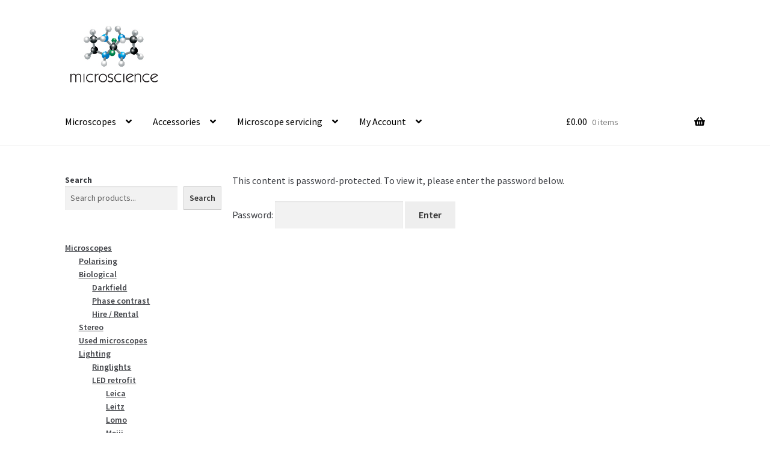

--- FILE ---
content_type: text/html; charset=UTF-8
request_url: https://micro-science.co.uk/product/microscope-security-deposit-rc-exam/
body_size: 17833
content:
<!doctype html>
<html lang="en-GB" id="html">
<head>
<meta charset="UTF-8">
<meta name="viewport" content="width=device-width, initial-scale=1">
<link rel="profile" href="http://gmpg.org/xfn/11">
<link rel="pingback" href="https://micro-science.co.uk/xmlrpc.php">

<title>Microscope security deposit &#8211; RC exam</title>
<meta name='robots' content='max-image-preview:large' />
<link rel='dns-prefetch' href='//fonts.googleapis.com' />
<link rel="alternate" type="application/rss+xml" title=" &raquo; Feed" href="https://micro-science.co.uk/feed/" />
<link rel="alternate" type="application/rss+xml" title=" &raquo; Comments Feed" href="https://micro-science.co.uk/comments/feed/" />
<link rel="alternate" title="oEmbed (JSON)" type="application/json+oembed" href="https://micro-science.co.uk/wp-json/oembed/1.0/embed?url=https%3A%2F%2Fmicro-science.co.uk%2Fproduct%2Fmicroscope-security-deposit-rc-exam%2F" />
<link rel="alternate" title="oEmbed (XML)" type="text/xml+oembed" href="https://micro-science.co.uk/wp-json/oembed/1.0/embed?url=https%3A%2F%2Fmicro-science.co.uk%2Fproduct%2Fmicroscope-security-deposit-rc-exam%2F&#038;format=xml" />
<style id='wp-img-auto-sizes-contain-inline-css'>
img:is([sizes=auto i],[sizes^="auto," i]){contain-intrinsic-size:3000px 1500px}
/*# sourceURL=wp-img-auto-sizes-contain-inline-css */
</style>
<style id='wp-emoji-styles-inline-css'>

	img.wp-smiley, img.emoji {
		display: inline !important;
		border: none !important;
		box-shadow: none !important;
		height: 1em !important;
		width: 1em !important;
		margin: 0 0.07em !important;
		vertical-align: -0.1em !important;
		background: none !important;
		padding: 0 !important;
	}
/*# sourceURL=wp-emoji-styles-inline-css */
</style>
<link rel='stylesheet' id='wp-block-library-css' href='https://micro-science.co.uk/wp-includes/css/dist/block-library/style.min.css?ver=39e6582493c9350936c5e503add16d61' media='all' />
<style id='wp-block-search-inline-css'>
.wp-block-search__button{margin-left:10px;word-break:normal}.wp-block-search__button.has-icon{line-height:0}.wp-block-search__button svg{height:1.25em;min-height:24px;min-width:24px;width:1.25em;fill:currentColor;vertical-align:text-bottom}:where(.wp-block-search__button){border:1px solid #ccc;padding:6px 10px}.wp-block-search__inside-wrapper{display:flex;flex:auto;flex-wrap:nowrap;max-width:100%}.wp-block-search__label{width:100%}.wp-block-search.wp-block-search__button-only .wp-block-search__button{box-sizing:border-box;display:flex;flex-shrink:0;justify-content:center;margin-left:0;max-width:100%}.wp-block-search.wp-block-search__button-only .wp-block-search__inside-wrapper{min-width:0!important;transition-property:width}.wp-block-search.wp-block-search__button-only .wp-block-search__input{flex-basis:100%;transition-duration:.3s}.wp-block-search.wp-block-search__button-only.wp-block-search__searchfield-hidden,.wp-block-search.wp-block-search__button-only.wp-block-search__searchfield-hidden .wp-block-search__inside-wrapper{overflow:hidden}.wp-block-search.wp-block-search__button-only.wp-block-search__searchfield-hidden .wp-block-search__input{border-left-width:0!important;border-right-width:0!important;flex-basis:0;flex-grow:0;margin:0;min-width:0!important;padding-left:0!important;padding-right:0!important;width:0!important}:where(.wp-block-search__input){appearance:none;border:1px solid #949494;flex-grow:1;font-family:inherit;font-size:inherit;font-style:inherit;font-weight:inherit;letter-spacing:inherit;line-height:inherit;margin-left:0;margin-right:0;min-width:3rem;padding:8px;text-decoration:unset!important;text-transform:inherit}:where(.wp-block-search__button-inside .wp-block-search__inside-wrapper){background-color:#fff;border:1px solid #949494;box-sizing:border-box;padding:4px}:where(.wp-block-search__button-inside .wp-block-search__inside-wrapper) .wp-block-search__input{border:none;border-radius:0;padding:0 4px}:where(.wp-block-search__button-inside .wp-block-search__inside-wrapper) .wp-block-search__input:focus{outline:none}:where(.wp-block-search__button-inside .wp-block-search__inside-wrapper) :where(.wp-block-search__button){padding:4px 8px}.wp-block-search.aligncenter .wp-block-search__inside-wrapper{margin:auto}.wp-block[data-align=right] .wp-block-search.wp-block-search__button-only .wp-block-search__inside-wrapper{float:right}
/*# sourceURL=https://micro-science.co.uk/wp-includes/blocks/search/style.min.css */
</style>
<style id='wp-block-search-theme-inline-css'>
.wp-block-search .wp-block-search__label{font-weight:700}.wp-block-search__button{border:1px solid #ccc;padding:.375em .625em}
/*# sourceURL=https://micro-science.co.uk/wp-includes/blocks/search/theme.min.css */
</style>
<link rel='stylesheet' id='wc-blocks-style-css' href='https://micro-science.co.uk/wp-content/plugins/woocommerce/assets/client/blocks/wc-blocks.css?ver=wc-10.3.6' media='all' />
<link rel='stylesheet' id='wc-blocks-style-product-categories-css' href='https://micro-science.co.uk/wp-content/plugins/woocommerce/assets/client/blocks/product-categories.css?ver=wc-10.3.6' media='all' />
<style id='global-styles-inline-css'>
:root{--wp--preset--aspect-ratio--square: 1;--wp--preset--aspect-ratio--4-3: 4/3;--wp--preset--aspect-ratio--3-4: 3/4;--wp--preset--aspect-ratio--3-2: 3/2;--wp--preset--aspect-ratio--2-3: 2/3;--wp--preset--aspect-ratio--16-9: 16/9;--wp--preset--aspect-ratio--9-16: 9/16;--wp--preset--color--black: #000000;--wp--preset--color--cyan-bluish-gray: #abb8c3;--wp--preset--color--white: #ffffff;--wp--preset--color--pale-pink: #f78da7;--wp--preset--color--vivid-red: #cf2e2e;--wp--preset--color--luminous-vivid-orange: #ff6900;--wp--preset--color--luminous-vivid-amber: #fcb900;--wp--preset--color--light-green-cyan: #7bdcb5;--wp--preset--color--vivid-green-cyan: #00d084;--wp--preset--color--pale-cyan-blue: #8ed1fc;--wp--preset--color--vivid-cyan-blue: #0693e3;--wp--preset--color--vivid-purple: #9b51e0;--wp--preset--gradient--vivid-cyan-blue-to-vivid-purple: linear-gradient(135deg,rgb(6,147,227) 0%,rgb(155,81,224) 100%);--wp--preset--gradient--light-green-cyan-to-vivid-green-cyan: linear-gradient(135deg,rgb(122,220,180) 0%,rgb(0,208,130) 100%);--wp--preset--gradient--luminous-vivid-amber-to-luminous-vivid-orange: linear-gradient(135deg,rgb(252,185,0) 0%,rgb(255,105,0) 100%);--wp--preset--gradient--luminous-vivid-orange-to-vivid-red: linear-gradient(135deg,rgb(255,105,0) 0%,rgb(207,46,46) 100%);--wp--preset--gradient--very-light-gray-to-cyan-bluish-gray: linear-gradient(135deg,rgb(238,238,238) 0%,rgb(169,184,195) 100%);--wp--preset--gradient--cool-to-warm-spectrum: linear-gradient(135deg,rgb(74,234,220) 0%,rgb(151,120,209) 20%,rgb(207,42,186) 40%,rgb(238,44,130) 60%,rgb(251,105,98) 80%,rgb(254,248,76) 100%);--wp--preset--gradient--blush-light-purple: linear-gradient(135deg,rgb(255,206,236) 0%,rgb(152,150,240) 100%);--wp--preset--gradient--blush-bordeaux: linear-gradient(135deg,rgb(254,205,165) 0%,rgb(254,45,45) 50%,rgb(107,0,62) 100%);--wp--preset--gradient--luminous-dusk: linear-gradient(135deg,rgb(255,203,112) 0%,rgb(199,81,192) 50%,rgb(65,88,208) 100%);--wp--preset--gradient--pale-ocean: linear-gradient(135deg,rgb(255,245,203) 0%,rgb(182,227,212) 50%,rgb(51,167,181) 100%);--wp--preset--gradient--electric-grass: linear-gradient(135deg,rgb(202,248,128) 0%,rgb(113,206,126) 100%);--wp--preset--gradient--midnight: linear-gradient(135deg,rgb(2,3,129) 0%,rgb(40,116,252) 100%);--wp--preset--font-size--small: 14px;--wp--preset--font-size--medium: 23px;--wp--preset--font-size--large: 26px;--wp--preset--font-size--x-large: 42px;--wp--preset--font-size--normal: 16px;--wp--preset--font-size--huge: 37px;--wp--preset--spacing--20: 0.44rem;--wp--preset--spacing--30: 0.67rem;--wp--preset--spacing--40: 1rem;--wp--preset--spacing--50: 1.5rem;--wp--preset--spacing--60: 2.25rem;--wp--preset--spacing--70: 3.38rem;--wp--preset--spacing--80: 5.06rem;--wp--preset--shadow--natural: 6px 6px 9px rgba(0, 0, 0, 0.2);--wp--preset--shadow--deep: 12px 12px 50px rgba(0, 0, 0, 0.4);--wp--preset--shadow--sharp: 6px 6px 0px rgba(0, 0, 0, 0.2);--wp--preset--shadow--outlined: 6px 6px 0px -3px rgb(255, 255, 255), 6px 6px rgb(0, 0, 0);--wp--preset--shadow--crisp: 6px 6px 0px rgb(0, 0, 0);}:where(.is-layout-flex){gap: 0.5em;}:where(.is-layout-grid){gap: 0.5em;}body .is-layout-flex{display: flex;}.is-layout-flex{flex-wrap: wrap;align-items: center;}.is-layout-flex > :is(*, div){margin: 0;}body .is-layout-grid{display: grid;}.is-layout-grid > :is(*, div){margin: 0;}:where(.wp-block-columns.is-layout-flex){gap: 2em;}:where(.wp-block-columns.is-layout-grid){gap: 2em;}:where(.wp-block-post-template.is-layout-flex){gap: 1.25em;}:where(.wp-block-post-template.is-layout-grid){gap: 1.25em;}.has-black-color{color: var(--wp--preset--color--black) !important;}.has-cyan-bluish-gray-color{color: var(--wp--preset--color--cyan-bluish-gray) !important;}.has-white-color{color: var(--wp--preset--color--white) !important;}.has-pale-pink-color{color: var(--wp--preset--color--pale-pink) !important;}.has-vivid-red-color{color: var(--wp--preset--color--vivid-red) !important;}.has-luminous-vivid-orange-color{color: var(--wp--preset--color--luminous-vivid-orange) !important;}.has-luminous-vivid-amber-color{color: var(--wp--preset--color--luminous-vivid-amber) !important;}.has-light-green-cyan-color{color: var(--wp--preset--color--light-green-cyan) !important;}.has-vivid-green-cyan-color{color: var(--wp--preset--color--vivid-green-cyan) !important;}.has-pale-cyan-blue-color{color: var(--wp--preset--color--pale-cyan-blue) !important;}.has-vivid-cyan-blue-color{color: var(--wp--preset--color--vivid-cyan-blue) !important;}.has-vivid-purple-color{color: var(--wp--preset--color--vivid-purple) !important;}.has-black-background-color{background-color: var(--wp--preset--color--black) !important;}.has-cyan-bluish-gray-background-color{background-color: var(--wp--preset--color--cyan-bluish-gray) !important;}.has-white-background-color{background-color: var(--wp--preset--color--white) !important;}.has-pale-pink-background-color{background-color: var(--wp--preset--color--pale-pink) !important;}.has-vivid-red-background-color{background-color: var(--wp--preset--color--vivid-red) !important;}.has-luminous-vivid-orange-background-color{background-color: var(--wp--preset--color--luminous-vivid-orange) !important;}.has-luminous-vivid-amber-background-color{background-color: var(--wp--preset--color--luminous-vivid-amber) !important;}.has-light-green-cyan-background-color{background-color: var(--wp--preset--color--light-green-cyan) !important;}.has-vivid-green-cyan-background-color{background-color: var(--wp--preset--color--vivid-green-cyan) !important;}.has-pale-cyan-blue-background-color{background-color: var(--wp--preset--color--pale-cyan-blue) !important;}.has-vivid-cyan-blue-background-color{background-color: var(--wp--preset--color--vivid-cyan-blue) !important;}.has-vivid-purple-background-color{background-color: var(--wp--preset--color--vivid-purple) !important;}.has-black-border-color{border-color: var(--wp--preset--color--black) !important;}.has-cyan-bluish-gray-border-color{border-color: var(--wp--preset--color--cyan-bluish-gray) !important;}.has-white-border-color{border-color: var(--wp--preset--color--white) !important;}.has-pale-pink-border-color{border-color: var(--wp--preset--color--pale-pink) !important;}.has-vivid-red-border-color{border-color: var(--wp--preset--color--vivid-red) !important;}.has-luminous-vivid-orange-border-color{border-color: var(--wp--preset--color--luminous-vivid-orange) !important;}.has-luminous-vivid-amber-border-color{border-color: var(--wp--preset--color--luminous-vivid-amber) !important;}.has-light-green-cyan-border-color{border-color: var(--wp--preset--color--light-green-cyan) !important;}.has-vivid-green-cyan-border-color{border-color: var(--wp--preset--color--vivid-green-cyan) !important;}.has-pale-cyan-blue-border-color{border-color: var(--wp--preset--color--pale-cyan-blue) !important;}.has-vivid-cyan-blue-border-color{border-color: var(--wp--preset--color--vivid-cyan-blue) !important;}.has-vivid-purple-border-color{border-color: var(--wp--preset--color--vivid-purple) !important;}.has-vivid-cyan-blue-to-vivid-purple-gradient-background{background: var(--wp--preset--gradient--vivid-cyan-blue-to-vivid-purple) !important;}.has-light-green-cyan-to-vivid-green-cyan-gradient-background{background: var(--wp--preset--gradient--light-green-cyan-to-vivid-green-cyan) !important;}.has-luminous-vivid-amber-to-luminous-vivid-orange-gradient-background{background: var(--wp--preset--gradient--luminous-vivid-amber-to-luminous-vivid-orange) !important;}.has-luminous-vivid-orange-to-vivid-red-gradient-background{background: var(--wp--preset--gradient--luminous-vivid-orange-to-vivid-red) !important;}.has-very-light-gray-to-cyan-bluish-gray-gradient-background{background: var(--wp--preset--gradient--very-light-gray-to-cyan-bluish-gray) !important;}.has-cool-to-warm-spectrum-gradient-background{background: var(--wp--preset--gradient--cool-to-warm-spectrum) !important;}.has-blush-light-purple-gradient-background{background: var(--wp--preset--gradient--blush-light-purple) !important;}.has-blush-bordeaux-gradient-background{background: var(--wp--preset--gradient--blush-bordeaux) !important;}.has-luminous-dusk-gradient-background{background: var(--wp--preset--gradient--luminous-dusk) !important;}.has-pale-ocean-gradient-background{background: var(--wp--preset--gradient--pale-ocean) !important;}.has-electric-grass-gradient-background{background: var(--wp--preset--gradient--electric-grass) !important;}.has-midnight-gradient-background{background: var(--wp--preset--gradient--midnight) !important;}.has-small-font-size{font-size: var(--wp--preset--font-size--small) !important;}.has-medium-font-size{font-size: var(--wp--preset--font-size--medium) !important;}.has-large-font-size{font-size: var(--wp--preset--font-size--large) !important;}.has-x-large-font-size{font-size: var(--wp--preset--font-size--x-large) !important;}
/*# sourceURL=global-styles-inline-css */
</style>

<style id='classic-theme-styles-inline-css'>
/*! This file is auto-generated */
.wp-block-button__link{color:#fff;background-color:#32373c;border-radius:9999px;box-shadow:none;text-decoration:none;padding:calc(.667em + 2px) calc(1.333em + 2px);font-size:1.125em}.wp-block-file__button{background:#32373c;color:#fff;text-decoration:none}
/*# sourceURL=/wp-includes/css/classic-themes.min.css */
</style>
<link rel='stylesheet' id='storefront-gutenberg-blocks-css' href='https://micro-science.co.uk/wp-content/themes/storefront/assets/css/base/gutenberg-blocks.css?ver=3.9.1' media='all' />
<style id='storefront-gutenberg-blocks-inline-css'>

				.wp-block-button__link:not(.has-text-color) {
					color: #333333;
				}

				.wp-block-button__link:not(.has-text-color):hover,
				.wp-block-button__link:not(.has-text-color):focus,
				.wp-block-button__link:not(.has-text-color):active {
					color: #333333;
				}

				.wp-block-button__link:not(.has-background) {
					background-color: #eeeeee;
				}

				.wp-block-button__link:not(.has-background):hover,
				.wp-block-button__link:not(.has-background):focus,
				.wp-block-button__link:not(.has-background):active {
					border-color: #d5d5d5;
					background-color: #d5d5d5;
				}

				.wp-block-quote footer,
				.wp-block-quote cite,
				.wp-block-quote__citation {
					color: #3d3f44;
				}

				.wp-block-pullquote cite,
				.wp-block-pullquote footer,
				.wp-block-pullquote__citation {
					color: #3d3f44;
				}

				.wp-block-image figcaption {
					color: #3d3f44;
				}

				.wp-block-separator.is-style-dots::before {
					color: #333333;
				}

				.wp-block-file a.wp-block-file__button {
					color: #333333;
					background-color: #eeeeee;
					border-color: #eeeeee;
				}

				.wp-block-file a.wp-block-file__button:hover,
				.wp-block-file a.wp-block-file__button:focus,
				.wp-block-file a.wp-block-file__button:active {
					color: #333333;
					background-color: #d5d5d5;
				}

				.wp-block-code,
				.wp-block-preformatted pre {
					color: #3d3f44;
				}

				.wp-block-table:not( .has-background ):not( .is-style-stripes ) tbody tr:nth-child(2n) td {
					background-color: #fdfdfd;
				}

				.wp-block-cover .wp-block-cover__inner-container h1:not(.has-text-color),
				.wp-block-cover .wp-block-cover__inner-container h2:not(.has-text-color),
				.wp-block-cover .wp-block-cover__inner-container h3:not(.has-text-color),
				.wp-block-cover .wp-block-cover__inner-container h4:not(.has-text-color),
				.wp-block-cover .wp-block-cover__inner-container h5:not(.has-text-color),
				.wp-block-cover .wp-block-cover__inner-container h6:not(.has-text-color) {
					color: #000000;
				}

				.wc-block-components-price-slider__range-input-progress,
				.rtl .wc-block-components-price-slider__range-input-progress {
					--range-color: #21a2d1;
				}

				/* Target only IE11 */
				@media all and (-ms-high-contrast: none), (-ms-high-contrast: active) {
					.wc-block-components-price-slider__range-input-progress {
						background: #21a2d1;
					}
				}

				.wc-block-components-button:not(.is-link) {
					background-color: #21a2d1;
					color: #ffffff;
				}

				.wc-block-components-button:not(.is-link):hover,
				.wc-block-components-button:not(.is-link):focus,
				.wc-block-components-button:not(.is-link):active {
					background-color: #0889b8;
					color: #ffffff;
				}

				.wc-block-components-button:not(.is-link):disabled {
					background-color: #21a2d1;
					color: #ffffff;
				}

				.wc-block-cart__submit-container {
					background-color: #ffffff;
				}

				.wc-block-cart__submit-container::before {
					color: rgba(220,220,220,0.5);
				}

				.wc-block-components-order-summary-item__quantity {
					background-color: #ffffff;
					border-color: #3d3f44;
					box-shadow: 0 0 0 2px #ffffff;
					color: #3d3f44;
				}
			
/*# sourceURL=storefront-gutenberg-blocks-inline-css */
</style>
<link rel='stylesheet' id='storefront-jetpack-css' href='https://micro-science.co.uk/wp-content/plugins/storefront-jetpack/public/css/sfjp-public.css?ver=1.0.0' media='all' />
<link rel='stylesheet' id='theme-my-login-css' href='https://micro-science.co.uk/wp-content/plugins/theme-my-login/assets/styles/theme-my-login.min.css?ver=7.1.9' media='all' />
<link rel='stylesheet' id='photoswipe-css' href='https://micro-science.co.uk/wp-content/plugins/woocommerce/assets/css/photoswipe/photoswipe.min.css?ver=10.3.6' media='all' />
<link rel='stylesheet' id='photoswipe-default-skin-css' href='https://micro-science.co.uk/wp-content/plugins/woocommerce/assets/css/photoswipe/default-skin/default-skin.min.css?ver=10.3.6' media='all' />
<style id='woocommerce-inline-inline-css'>
.woocommerce form .form-row .required { visibility: visible; }
/*# sourceURL=woocommerce-inline-inline-css */
</style>
<link rel='stylesheet' id='wppopups-base-css' href='https://micro-science.co.uk/wp-content/plugins/wp-popups-lite/src/assets/css/wppopups-base.css?ver=2.1.5.1' media='all' />
<link rel='stylesheet' id='brands-styles-css' href='https://micro-science.co.uk/wp-content/plugins/woocommerce/assets/css/brands.css?ver=10.3.6' media='all' />
<link rel='stylesheet' id='storefront-style-css' href='https://micro-science.co.uk/wp-content/themes/storefront/style.css?ver=3.9.1' media='all' />
<style id='storefront-style-inline-css'>

			.main-navigation ul li a,
			.site-title a,
			ul.menu li a,
			.site-branding h1 a,
			button.menu-toggle,
			button.menu-toggle:hover,
			.handheld-navigation .dropdown-toggle {
				color: #000000;
			}

			button.menu-toggle,
			button.menu-toggle:hover {
				border-color: #000000;
			}

			.main-navigation ul li a:hover,
			.main-navigation ul li:hover > a,
			.site-title a:hover,
			.site-header ul.menu li.current-menu-item > a {
				color: #414141;
			}

			table:not( .has-background ) th {
				background-color: #f8f8f8;
			}

			table:not( .has-background ) tbody td {
				background-color: #fdfdfd;
			}

			table:not( .has-background ) tbody tr:nth-child(2n) td,
			fieldset,
			fieldset legend {
				background-color: #fbfbfb;
			}

			.site-header,
			.secondary-navigation ul ul,
			.main-navigation ul.menu > li.menu-item-has-children:after,
			.secondary-navigation ul.menu ul,
			.storefront-handheld-footer-bar,
			.storefront-handheld-footer-bar ul li > a,
			.storefront-handheld-footer-bar ul li.search .site-search,
			button.menu-toggle,
			button.menu-toggle:hover {
				background-color: #ffffff;
			}

			p.site-description,
			.site-header,
			.storefront-handheld-footer-bar {
				color: #404040;
			}

			button.menu-toggle:after,
			button.menu-toggle:before,
			button.menu-toggle span:before {
				background-color: #000000;
			}

			h1, h2, h3, h4, h5, h6, .wc-block-grid__product-title {
				color: #333333;
			}

			.widget h1 {
				border-bottom-color: #333333;
			}

			body,
			.secondary-navigation a {
				color: #3d3f44;
			}

			.widget-area .widget a,
			.hentry .entry-header .posted-on a,
			.hentry .entry-header .post-author a,
			.hentry .entry-header .post-comments a,
			.hentry .entry-header .byline a {
				color: #424449;
			}

			a {
				color: #21a2d1;
			}

			a:focus,
			button:focus,
			.button.alt:focus,
			input:focus,
			textarea:focus,
			input[type="button"]:focus,
			input[type="reset"]:focus,
			input[type="submit"]:focus,
			input[type="email"]:focus,
			input[type="tel"]:focus,
			input[type="url"]:focus,
			input[type="password"]:focus,
			input[type="search"]:focus {
				outline-color: #21a2d1;
			}

			button, input[type="button"], input[type="reset"], input[type="submit"], .button, .widget a.button {
				background-color: #eeeeee;
				border-color: #eeeeee;
				color: #333333;
			}

			button:hover, input[type="button"]:hover, input[type="reset"]:hover, input[type="submit"]:hover, .button:hover, .widget a.button:hover {
				background-color: #d5d5d5;
				border-color: #d5d5d5;
				color: #333333;
			}

			button.alt, input[type="button"].alt, input[type="reset"].alt, input[type="submit"].alt, .button.alt, .widget-area .widget a.button.alt {
				background-color: #21a2d1;
				border-color: #21a2d1;
				color: #ffffff;
			}

			button.alt:hover, input[type="button"].alt:hover, input[type="reset"].alt:hover, input[type="submit"].alt:hover, .button.alt:hover, .widget-area .widget a.button.alt:hover {
				background-color: #0889b8;
				border-color: #0889b8;
				color: #ffffff;
			}

			.pagination .page-numbers li .page-numbers.current {
				background-color: #e6e6e6;
				color: #33353a;
			}

			#comments .comment-list .comment-content .comment-text {
				background-color: #f8f8f8;
			}

			.site-footer {
				background-color: #f0f0f0;
				color: #6d6d6d;
			}

			.site-footer a:not(.button):not(.components-button) {
				color: #333333;
			}

			.site-footer .storefront-handheld-footer-bar a:not(.button):not(.components-button) {
				color: #000000;
			}

			.site-footer h1, .site-footer h2, .site-footer h3, .site-footer h4, .site-footer h5, .site-footer h6, .site-footer .widget .widget-title, .site-footer .widget .widgettitle {
				color: #333333;
			}

			.page-template-template-homepage.has-post-thumbnail .type-page.has-post-thumbnail .entry-title {
				color: #000000;
			}

			.page-template-template-homepage.has-post-thumbnail .type-page.has-post-thumbnail .entry-content {
				color: #000000;
			}

			@media screen and ( min-width: 768px ) {
				.secondary-navigation ul.menu a:hover {
					color: #595959;
				}

				.secondary-navigation ul.menu a {
					color: #404040;
				}

				.main-navigation ul.menu ul.sub-menu,
				.main-navigation ul.nav-menu ul.children {
					background-color: #f0f0f0;
				}

				.site-header {
					border-bottom-color: #f0f0f0;
				}
			}
/*# sourceURL=storefront-style-inline-css */
</style>
<link rel='stylesheet' id='storefront-icons-css' href='https://micro-science.co.uk/wp-content/themes/storefront/assets/css/base/icons.css?ver=3.9.1' media='all' />
<link rel='stylesheet' id='storefront-fonts-css' href='https://fonts.googleapis.com/css?family=Source+Sans+Pro%3A400%2C300%2C300italic%2C400italic%2C600%2C700%2C900&#038;subset=latin%2Clatin-ext&#038;ver=3.9.1' media='all' />
<link rel='stylesheet' id='storefront-woocommerce-style-css' href='https://micro-science.co.uk/wp-content/themes/storefront/assets/css/woocommerce/woocommerce.css?ver=3.9.1' media='all' />
<style id='storefront-woocommerce-style-inline-css'>
@font-face {
				font-family: star;
				src: url(https://micro-science.co.uk/wp-content/plugins/woocommerce/assets/fonts/star.eot);
				src:
					url(https://micro-science.co.uk/wp-content/plugins/woocommerce/assets/fonts/star.eot?#iefix) format("embedded-opentype"),
					url(https://micro-science.co.uk/wp-content/plugins/woocommerce/assets/fonts/star.woff) format("woff"),
					url(https://micro-science.co.uk/wp-content/plugins/woocommerce/assets/fonts/star.ttf) format("truetype"),
					url(https://micro-science.co.uk/wp-content/plugins/woocommerce/assets/fonts/star.svg#star) format("svg");
				font-weight: 400;
				font-style: normal;
			}
			@font-face {
				font-family: WooCommerce;
				src: url(https://micro-science.co.uk/wp-content/plugins/woocommerce/assets/fonts/WooCommerce.eot);
				src:
					url(https://micro-science.co.uk/wp-content/plugins/woocommerce/assets/fonts/WooCommerce.eot?#iefix) format("embedded-opentype"),
					url(https://micro-science.co.uk/wp-content/plugins/woocommerce/assets/fonts/WooCommerce.woff) format("woff"),
					url(https://micro-science.co.uk/wp-content/plugins/woocommerce/assets/fonts/WooCommerce.ttf) format("truetype"),
					url(https://micro-science.co.uk/wp-content/plugins/woocommerce/assets/fonts/WooCommerce.svg#WooCommerce) format("svg");
				font-weight: 400;
				font-style: normal;
			}

			a.cart-contents,
			.site-header-cart .widget_shopping_cart a {
				color: #000000;
			}

			a.cart-contents:hover,
			.site-header-cart .widget_shopping_cart a:hover,
			.site-header-cart:hover > li > a {
				color: #414141;
			}

			table.cart td.product-remove,
			table.cart td.actions {
				border-top-color: #ffffff;
			}

			.storefront-handheld-footer-bar ul li.cart .count {
				background-color: #000000;
				color: #ffffff;
				border-color: #ffffff;
			}

			.woocommerce-tabs ul.tabs li.active a,
			ul.products li.product .price,
			.onsale,
			.wc-block-grid__product-onsale,
			.widget_search form:before,
			.widget_product_search form:before {
				color: #3d3f44;
			}

			.woocommerce-breadcrumb a,
			a.woocommerce-review-link,
			.product_meta a {
				color: #424449;
			}

			.wc-block-grid__product-onsale,
			.onsale {
				border-color: #3d3f44;
			}

			.star-rating span:before,
			.quantity .plus, .quantity .minus,
			p.stars a:hover:after,
			p.stars a:after,
			.star-rating span:before,
			#payment .payment_methods li input[type=radio]:first-child:checked+label:before {
				color: #21a2d1;
			}

			.widget_price_filter .ui-slider .ui-slider-range,
			.widget_price_filter .ui-slider .ui-slider-handle {
				background-color: #21a2d1;
			}

			.order_details {
				background-color: #f8f8f8;
			}

			.order_details > li {
				border-bottom: 1px dotted #e3e3e3;
			}

			.order_details:before,
			.order_details:after {
				background: -webkit-linear-gradient(transparent 0,transparent 0),-webkit-linear-gradient(135deg,#f8f8f8 33.33%,transparent 33.33%),-webkit-linear-gradient(45deg,#f8f8f8 33.33%,transparent 33.33%)
			}

			#order_review {
				background-color: #ffffff;
			}

			#payment .payment_methods > li .payment_box,
			#payment .place-order {
				background-color: #fafafa;
			}

			#payment .payment_methods > li:not(.woocommerce-notice) {
				background-color: #f5f5f5;
			}

			#payment .payment_methods > li:not(.woocommerce-notice):hover {
				background-color: #f0f0f0;
			}

			.woocommerce-pagination .page-numbers li .page-numbers.current {
				background-color: #e6e6e6;
				color: #33353a;
			}

			.wc-block-grid__product-onsale,
			.onsale,
			.woocommerce-pagination .page-numbers li .page-numbers:not(.current) {
				color: #3d3f44;
			}

			p.stars a:before,
			p.stars a:hover~a:before,
			p.stars.selected a.active~a:before {
				color: #3d3f44;
			}

			p.stars.selected a.active:before,
			p.stars:hover a:before,
			p.stars.selected a:not(.active):before,
			p.stars.selected a.active:before {
				color: #21a2d1;
			}

			.single-product div.product .woocommerce-product-gallery .woocommerce-product-gallery__trigger {
				background-color: #eeeeee;
				color: #333333;
			}

			.single-product div.product .woocommerce-product-gallery .woocommerce-product-gallery__trigger:hover {
				background-color: #d5d5d5;
				border-color: #d5d5d5;
				color: #333333;
			}

			.button.added_to_cart:focus,
			.button.wc-forward:focus {
				outline-color: #21a2d1;
			}

			.added_to_cart,
			.site-header-cart .widget_shopping_cart a.button,
			.wc-block-grid__products .wc-block-grid__product .wp-block-button__link {
				background-color: #eeeeee;
				border-color: #eeeeee;
				color: #333333;
			}

			.added_to_cart:hover,
			.site-header-cart .widget_shopping_cart a.button:hover,
			.wc-block-grid__products .wc-block-grid__product .wp-block-button__link:hover {
				background-color: #d5d5d5;
				border-color: #d5d5d5;
				color: #333333;
			}

			.added_to_cart.alt, .added_to_cart, .widget a.button.checkout {
				background-color: #21a2d1;
				border-color: #21a2d1;
				color: #ffffff;
			}

			.added_to_cart.alt:hover, .added_to_cart:hover, .widget a.button.checkout:hover {
				background-color: #0889b8;
				border-color: #0889b8;
				color: #ffffff;
			}

			.button.loading {
				color: #eeeeee;
			}

			.button.loading:hover {
				background-color: #eeeeee;
			}

			.button.loading:after {
				color: #333333;
			}

			@media screen and ( min-width: 768px ) {
				.site-header-cart .widget_shopping_cart,
				.site-header .product_list_widget li .quantity {
					color: #404040;
				}

				.site-header-cart .widget_shopping_cart .buttons,
				.site-header-cart .widget_shopping_cart .total {
					background-color: #f5f5f5;
				}

				.site-header-cart .widget_shopping_cart {
					background-color: #f0f0f0;
				}
			}
				.storefront-product-pagination a {
					color: #3d3f44;
					background-color: #ffffff;
				}
				.storefront-sticky-add-to-cart {
					color: #3d3f44;
					background-color: #ffffff;
				}

				.storefront-sticky-add-to-cart a:not(.button) {
					color: #000000;
				}
/*# sourceURL=storefront-woocommerce-style-inline-css */
</style>
<link rel='stylesheet' id='storefront-woocommerce-brands-style-css' href='https://micro-science.co.uk/wp-content/themes/storefront/assets/css/woocommerce/extensions/brands.css?ver=3.9.1' media='all' />
<link rel='stylesheet' id='woa-shp-header-style-css' href='https://micro-science.co.uk/wp-content/plugins/storefront-header-picker/css/style.css?ver=39e6582493c9350936c5e503add16d61' media='all' />
<script src="https://micro-science.co.uk/wp-includes/js/jquery/jquery.min.js?ver=3.7.1" id="jquery-core-js"></script>
<script src="https://micro-science.co.uk/wp-includes/js/jquery/jquery-migrate.min.js?ver=3.4.1" id="jquery-migrate-js"></script>
<script src="https://micro-science.co.uk/wp-content/plugins/storefront-jetpack/public/js/sfjp-public.js?ver=1.0.0" id="storefront-jetpack-js"></script>
<script src="https://micro-science.co.uk/wp-content/plugins/woocommerce/assets/js/jquery-blockui/jquery.blockUI.min.js?ver=2.7.0-wc.10.3.6" id="wc-jquery-blockui-js" defer data-wp-strategy="defer"></script>
<script id="wc-add-to-cart-js-extra">
var wc_add_to_cart_params = {"ajax_url":"/wp-admin/admin-ajax.php","wc_ajax_url":"/?wc-ajax=%%endpoint%%","i18n_view_cart":"View basket","cart_url":"https://micro-science.co.uk/basket/","is_cart":"","cart_redirect_after_add":"no"};
//# sourceURL=wc-add-to-cart-js-extra
</script>
<script src="https://micro-science.co.uk/wp-content/plugins/woocommerce/assets/js/frontend/add-to-cart.min.js?ver=10.3.6" id="wc-add-to-cart-js" defer data-wp-strategy="defer"></script>
<script src="https://micro-science.co.uk/wp-content/plugins/woocommerce/assets/js/zoom/jquery.zoom.min.js?ver=1.7.21-wc.10.3.6" id="wc-zoom-js" defer data-wp-strategy="defer"></script>
<script src="https://micro-science.co.uk/wp-content/plugins/woocommerce/assets/js/flexslider/jquery.flexslider.min.js?ver=2.7.2-wc.10.3.6" id="wc-flexslider-js" defer data-wp-strategy="defer"></script>
<script src="https://micro-science.co.uk/wp-content/plugins/woocommerce/assets/js/photoswipe/photoswipe.min.js?ver=4.1.1-wc.10.3.6" id="wc-photoswipe-js" defer data-wp-strategy="defer"></script>
<script src="https://micro-science.co.uk/wp-content/plugins/woocommerce/assets/js/photoswipe/photoswipe-ui-default.min.js?ver=4.1.1-wc.10.3.6" id="wc-photoswipe-ui-default-js" defer data-wp-strategy="defer"></script>
<script id="wc-single-product-js-extra">
var wc_single_product_params = {"i18n_required_rating_text":"Please select a rating","i18n_rating_options":["1 of 5 stars","2 of 5 stars","3 of 5 stars","4 of 5 stars","5 of 5 stars"],"i18n_product_gallery_trigger_text":"View full-screen image gallery","review_rating_required":"yes","flexslider":{"rtl":false,"animation":"slide","smoothHeight":true,"directionNav":false,"controlNav":"thumbnails","slideshow":false,"animationSpeed":500,"animationLoop":false,"allowOneSlide":false},"zoom_enabled":"1","zoom_options":[],"photoswipe_enabled":"1","photoswipe_options":{"shareEl":false,"closeOnScroll":false,"history":false,"hideAnimationDuration":0,"showAnimationDuration":0},"flexslider_enabled":"1"};
//# sourceURL=wc-single-product-js-extra
</script>
<script src="https://micro-science.co.uk/wp-content/plugins/woocommerce/assets/js/frontend/single-product.min.js?ver=10.3.6" id="wc-single-product-js" defer data-wp-strategy="defer"></script>
<script src="https://micro-science.co.uk/wp-content/plugins/woocommerce/assets/js/js-cookie/js.cookie.min.js?ver=2.1.4-wc.10.3.6" id="wc-js-cookie-js" defer data-wp-strategy="defer"></script>
<script id="woocommerce-js-extra">
var woocommerce_params = {"ajax_url":"/wp-admin/admin-ajax.php","wc_ajax_url":"/?wc-ajax=%%endpoint%%","i18n_password_show":"Show password","i18n_password_hide":"Hide password"};
//# sourceURL=woocommerce-js-extra
</script>
<script src="https://micro-science.co.uk/wp-content/plugins/woocommerce/assets/js/frontend/woocommerce.min.js?ver=10.3.6" id="woocommerce-js" defer data-wp-strategy="defer"></script>
<link rel="https://api.w.org/" href="https://micro-science.co.uk/wp-json/" /><link rel="alternate" title="JSON" type="application/json" href="https://micro-science.co.uk/wp-json/wp/v2/product/3776" /><link rel="EditURI" type="application/rsd+xml" title="RSD" href="https://micro-science.co.uk/xmlrpc.php?rsd" />

<link rel="canonical" href="https://micro-science.co.uk/product/microscope-security-deposit-rc-exam/" />
<link rel='shortlink' href='https://micro-science.co.uk/?p=3776' />
<script type="text/javascript">
(function(url){
	if(/(?:Chrome\/26\.0\.1410\.63 Safari\/537\.31|WordfenceTestMonBot)/.test(navigator.userAgent)){ return; }
	var addEvent = function(evt, handler) {
		if (window.addEventListener) {
			document.addEventListener(evt, handler, false);
		} else if (window.attachEvent) {
			document.attachEvent('on' + evt, handler);
		}
	};
	var removeEvent = function(evt, handler) {
		if (window.removeEventListener) {
			document.removeEventListener(evt, handler, false);
		} else if (window.detachEvent) {
			document.detachEvent('on' + evt, handler);
		}
	};
	var evts = 'contextmenu dblclick drag dragend dragenter dragleave dragover dragstart drop keydown keypress keyup mousedown mousemove mouseout mouseover mouseup mousewheel scroll'.split(' ');
	var logHuman = function() {
		if (window.wfLogHumanRan) { return; }
		window.wfLogHumanRan = true;
		var wfscr = document.createElement('script');
		wfscr.type = 'text/javascript';
		wfscr.async = true;
		wfscr.src = url + '&r=' + Math.random();
		(document.getElementsByTagName('head')[0]||document.getElementsByTagName('body')[0]).appendChild(wfscr);
		for (var i = 0; i < evts.length; i++) {
			removeEvent(evts[i], logHuman);
		}
	};
	for (var i = 0; i < evts.length; i++) {
		addEvent(evts[i], logHuman);
	}
})('//micro-science.co.uk/?wordfence_lh=1&hid=A213D2CDB9057B69755AE4DD14DD5482');
</script>	<noscript><style>.woocommerce-product-gallery{ opacity: 1 !important; }</style></noscript>
	<link rel="icon" href="https://micro-science.co.uk/wp-content/uploads/2015/11/square_microscience_logo_450-100x100.jpg" sizes="32x32" />
<link rel="icon" href="https://micro-science.co.uk/wp-content/uploads/2015/11/square_microscience_logo_450-300x300.jpg" sizes="192x192" />
<link rel="apple-touch-icon" href="https://micro-science.co.uk/wp-content/uploads/2015/11/square_microscience_logo_450-300x300.jpg" />
<meta name="msapplication-TileImage" content="https://micro-science.co.uk/wp-content/uploads/2015/11/square_microscience_logo_450-300x300.jpg" />
<style id="sccss">/* Enter Your Custom CSS Here */

/*custom logo size */
@media (min-width: 768px) {

#masthead .custom-logo-link img {
		width: auto;
		height: 100px;
	}
		

		
/*annaschneider.me*/
		.site-header {
padding-top: 10;
}
		.storefront-breadcrumb {margin-bottom: 0;}}
		.sp-designer .site-main {padding-top: 0;}


/* Masthead */
#masthead.site-header {
		margin-bottom:0px
}



    /*removing the site search
    #masthead .site-search{
        display:none;
    }*/


/*remove breadcrumb */
.woocommerce-breadcrumb {
  display: none;
}



/*remove footer woothemes */
footer .site-info { display:none; } 



</style></head>

<body class="wp-singular product-template-default single single-product postid-3776 wp-custom-logo wp-embed-responsive wp-theme-storefront theme-storefront woocommerce woocommerce-page woocommerce-no-js storefront-align-wide left-sidebar woocommerce-active storefront-header-picker-active storefront-site-logo-active">



<div id="page" class="hfeed site">
	
	<header id="masthead" class="site-header" role="banner" style="">

		<div class="col-full">		<a class="skip-link screen-reader-text" href="#site-navigation">Skip to navigation</a>
		<a class="skip-link screen-reader-text" href="#content">Skip to content</a>
				<div class="site-branding">
			<a href="https://micro-science.co.uk/" class="custom-logo-link" rel="home"><img width="300" height="185" src="https://micro-science.co.uk/wp-content/uploads/2018/11/microscience_logo_together_crop300x185_2-2018_08_29-18_55_00-UTC.png" class="custom-logo" alt="" decoding="async" fetchpriority="high" /></a>		</div>
		</div><div class="storefront-primary-navigation"><div class="col-full">		<nav id="site-navigation" class="main-navigation" role="navigation" aria-label="Primary Navigation">
		<button class="menu-toggle" aria-controls="site-navigation" aria-expanded="false"><span>Menu</span></button>
			<div class="primary-navigation"><ul id="menu-main-menu" class="menu"><li id="menu-item-13" class="menu-item menu-item-type-taxonomy menu-item-object-product_cat current-product-ancestor menu-item-has-children menu-item-13"><a href="https://micro-science.co.uk/product-category/microscopes/">Microscopes</a>
<ul class="sub-menu">
	<li id="menu-item-14" class="menu-item menu-item-type-taxonomy menu-item-object-product_cat current-product-ancestor menu-item-14"><a href="https://micro-science.co.uk/product-category/microscopes/biological/">Biological</a></li>
	<li id="menu-item-15" class="menu-item menu-item-type-taxonomy menu-item-object-product_cat menu-item-15"><a href="https://micro-science.co.uk/product-category/microscopes/stereo/">Stereo</a></li>
	<li id="menu-item-5380" class="menu-item menu-item-type-post_type menu-item-object-page menu-item-5380"><a href="https://micro-science.co.uk/retrofit-led-uprgades-for-older-microscopes/">Retrofit LED light upgrades for older microscopes</a></li>
	<li id="menu-item-5381" class="menu-item menu-item-type-post_type menu-item-object-page menu-item-5381"><a href="https://micro-science.co.uk/used-microscopes/">Used microscopes</a></li>
	<li id="menu-item-305" class="menu-item menu-item-type-post_type menu-item-object-page menu-item-305"><a href="https://micro-science.co.uk/buying-a-microscope/">Buying a microscope</a></li>
	<li id="menu-item-5382" class="menu-item menu-item-type-custom menu-item-object-custom menu-item-5382"><a href="https://micro-science.co.uk/product-category/cameras/">Cameras</a></li>
	<li id="menu-item-339" class="menu-item menu-item-type-post_type menu-item-object-page menu-item-339"><a href="https://micro-science.co.uk/iscope-instruction-manual/">iScope instructions</a></li>
	<li id="menu-item-358" class="menu-item menu-item-type-post_type menu-item-object-page menu-item-358"><a href="https://micro-science.co.uk/kohler-illumination/">Kohler illumination</a></li>
	<li id="menu-item-519" class="menu-item menu-item-type-post_type menu-item-object-page menu-item-519"><a href="https://micro-science.co.uk/techniques/">Techniques</a></li>
</ul>
</li>
<li id="menu-item-17" class="menu-item menu-item-type-taxonomy menu-item-object-product_cat menu-item-has-children menu-item-17"><a href="https://micro-science.co.uk/product-category/accessories/">Accessories</a>
<ul class="sub-menu">
	<li id="menu-item-5379" class="menu-item menu-item-type-custom menu-item-object-custom menu-item-5379"><a href="https://micro-science.co.uk/product-category/accessories/stains-reagents/">Stains and reagents</a></li>
	<li id="menu-item-19" class="menu-item menu-item-type-taxonomy menu-item-object-product_cat menu-item-19"><a href="https://micro-science.co.uk/product-category/accessories/slides-and-coverslips/">Slides and coverslips</a></li>
	<li id="menu-item-21" class="menu-item menu-item-type-taxonomy menu-item-object-product_cat menu-item-21"><a href="https://micro-science.co.uk/product-category/accessories/books/">Books &amp; gifts</a></li>
	<li id="menu-item-1056" class="menu-item menu-item-type-taxonomy menu-item-object-product_cat menu-item-1056"><a href="https://micro-science.co.uk/product-category/accessories/loupes/">Loupes</a></li>
</ul>
</li>
<li id="menu-item-1464" class="menu-item menu-item-type-post_type menu-item-object-page menu-item-has-children menu-item-1464"><a href="https://micro-science.co.uk/microscope-servicing/">Microscope servicing</a>
<ul class="sub-menu">
	<li id="menu-item-5378" class="menu-item menu-item-type-post_type menu-item-object-page menu-item-5378"><a href="https://micro-science.co.uk/microscope-rental/">Microscope rental for laboratories, courses and film production</a></li>
</ul>
</li>
<li id="menu-item-2147" class="menu-item menu-item-type-post_type menu-item-object-page menu-item-has-children menu-item-2147"><a href="https://micro-science.co.uk/my-account/">My Account</a>
<ul class="sub-menu">
	<li id="menu-item-2148" class="menu-item menu-item-type-post_type menu-item-object-page menu-item-2148"><a href="https://micro-science.co.uk/basket/">Basket</a></li>
	<li id="menu-item-2149" class="menu-item menu-item-type-post_type menu-item-object-page menu-item-2149"><a href="https://micro-science.co.uk/checkout/">Checkout</a></li>
	<li id="menu-item-3509" class="menu-item menu-item-type-post_type menu-item-object-page menu-item-3509"><a href="https://micro-science.co.uk/terms-conditions/">Terms &#038; Conditions</a></li>
	<li id="menu-item-2150" class="menu-item menu-item-type-post_type menu-item-object-page menu-item-2150"><a href="https://micro-science.co.uk/contact/">Contact</a></li>
</ul>
</li>
</ul></div><div class="handheld-navigation"><ul id="menu-main-menu-1" class="menu"><li class="menu-item menu-item-type-taxonomy menu-item-object-product_cat current-product-ancestor menu-item-has-children menu-item-13"><a href="https://micro-science.co.uk/product-category/microscopes/">Microscopes</a>
<ul class="sub-menu">
	<li class="menu-item menu-item-type-taxonomy menu-item-object-product_cat current-product-ancestor menu-item-14"><a href="https://micro-science.co.uk/product-category/microscopes/biological/">Biological</a></li>
	<li class="menu-item menu-item-type-taxonomy menu-item-object-product_cat menu-item-15"><a href="https://micro-science.co.uk/product-category/microscopes/stereo/">Stereo</a></li>
	<li class="menu-item menu-item-type-post_type menu-item-object-page menu-item-5380"><a href="https://micro-science.co.uk/retrofit-led-uprgades-for-older-microscopes/">Retrofit LED light upgrades for older microscopes</a></li>
	<li class="menu-item menu-item-type-post_type menu-item-object-page menu-item-5381"><a href="https://micro-science.co.uk/used-microscopes/">Used microscopes</a></li>
	<li class="menu-item menu-item-type-post_type menu-item-object-page menu-item-305"><a href="https://micro-science.co.uk/buying-a-microscope/">Buying a microscope</a></li>
	<li class="menu-item menu-item-type-custom menu-item-object-custom menu-item-5382"><a href="https://micro-science.co.uk/product-category/cameras/">Cameras</a></li>
	<li class="menu-item menu-item-type-post_type menu-item-object-page menu-item-339"><a href="https://micro-science.co.uk/iscope-instruction-manual/">iScope instructions</a></li>
	<li class="menu-item menu-item-type-post_type menu-item-object-page menu-item-358"><a href="https://micro-science.co.uk/kohler-illumination/">Kohler illumination</a></li>
	<li class="menu-item menu-item-type-post_type menu-item-object-page menu-item-519"><a href="https://micro-science.co.uk/techniques/">Techniques</a></li>
</ul>
</li>
<li class="menu-item menu-item-type-taxonomy menu-item-object-product_cat menu-item-has-children menu-item-17"><a href="https://micro-science.co.uk/product-category/accessories/">Accessories</a>
<ul class="sub-menu">
	<li class="menu-item menu-item-type-custom menu-item-object-custom menu-item-5379"><a href="https://micro-science.co.uk/product-category/accessories/stains-reagents/">Stains and reagents</a></li>
	<li class="menu-item menu-item-type-taxonomy menu-item-object-product_cat menu-item-19"><a href="https://micro-science.co.uk/product-category/accessories/slides-and-coverslips/">Slides and coverslips</a></li>
	<li class="menu-item menu-item-type-taxonomy menu-item-object-product_cat menu-item-21"><a href="https://micro-science.co.uk/product-category/accessories/books/">Books &amp; gifts</a></li>
	<li class="menu-item menu-item-type-taxonomy menu-item-object-product_cat menu-item-1056"><a href="https://micro-science.co.uk/product-category/accessories/loupes/">Loupes</a></li>
</ul>
</li>
<li class="menu-item menu-item-type-post_type menu-item-object-page menu-item-has-children menu-item-1464"><a href="https://micro-science.co.uk/microscope-servicing/">Microscope servicing</a>
<ul class="sub-menu">
	<li class="menu-item menu-item-type-post_type menu-item-object-page menu-item-5378"><a href="https://micro-science.co.uk/microscope-rental/">Microscope rental for laboratories, courses and film production</a></li>
</ul>
</li>
<li class="menu-item menu-item-type-post_type menu-item-object-page menu-item-has-children menu-item-2147"><a href="https://micro-science.co.uk/my-account/">My Account</a>
<ul class="sub-menu">
	<li class="menu-item menu-item-type-post_type menu-item-object-page menu-item-2148"><a href="https://micro-science.co.uk/basket/">Basket</a></li>
	<li class="menu-item menu-item-type-post_type menu-item-object-page menu-item-2149"><a href="https://micro-science.co.uk/checkout/">Checkout</a></li>
	<li class="menu-item menu-item-type-post_type menu-item-object-page menu-item-3509"><a href="https://micro-science.co.uk/terms-conditions/">Terms &#038; Conditions</a></li>
	<li class="menu-item menu-item-type-post_type menu-item-object-page menu-item-2150"><a href="https://micro-science.co.uk/contact/">Contact</a></li>
</ul>
</li>
</ul></div>		</nav><!-- #site-navigation -->
				<ul id="site-header-cart" class="site-header-cart menu">
			<li class="">
							<a class="cart-contents" href="https://micro-science.co.uk/basket/" title="View your shopping basket">
								<span class="woocommerce-Price-amount amount"><span class="woocommerce-Price-currencySymbol">&pound;</span>0.00</span> <span class="count">0 items</span>
			</a>
					</li>
			<li>
				<div class="widget woocommerce widget_shopping_cart"><div class="widget_shopping_cart_content"></div></div>			</li>
		</ul>
			</div></div>
	</header><!-- #masthead -->

	<div class="storefront-breadcrumb"><div class="col-full"><nav class="woocommerce-breadcrumb" aria-label="breadcrumbs"><a href="https://micro-science.co.uk">Home</a><span class="breadcrumb-separator"> / </span><a href="https://micro-science.co.uk/product-category/microscopes/">Microscopes</a><span class="breadcrumb-separator"> / </span><a href="https://micro-science.co.uk/product-category/microscopes/biological/">Biological</a><span class="breadcrumb-separator"> / </span><a href="https://micro-science.co.uk/product-category/microscopes/biological/hire-rental/">Hire / Rental</a><span class="breadcrumb-separator"> / </span>Protected: Microscope security deposit &#8211; RC exam</nav></div></div>
	<div id="content" class="site-content" tabindex="-1">
		<div class="col-full">

		<div class="woocommerce"></div>
			<div id="primary" class="content-area">
			<main id="main" class="site-main" role="main">
		
					
			<div class="woocommerce-notices-wrapper"></div><form action="https://micro-science.co.uk/wp-login.php?action=postpass" class="post-password-form" method="post"><input type="hidden" name="redirect_to" value="https://micro-science.co.uk/product/microscope-security-deposit-rc-exam/" />
	<p>This content is password-protected. To view it, please enter the password below.</p>
	<p><label for="pwbox-3776">Password: <input name="post_password" id="pwbox-3776" type="password" spellcheck="false" required size="20" /></label> <input type="submit" name="Submit" value="Enter" /></p></form>
	
		
				</main><!-- #main -->
		</div><!-- #primary -->

		
<div id="secondary" class="widget-area" role="complementary">
	<div id="block-4" class="widget widget_block widget_search"><form role="search" method="get" action="https://micro-science.co.uk/" class="wp-block-search__button-outside wp-block-search__text-button wp-block-search"    ><label class="wp-block-search__label" for="wp-block-search__input-1" >Search</label><div class="wp-block-search__inside-wrapper" ><input class="wp-block-search__input" id="wp-block-search__input-1" placeholder="Search products..." value="" type="search" name="s" required /><input type="hidden" name="post_type" value="product" /><button aria-label="Search" class="wp-block-search__button wp-element-button" type="submit" >Search</button></div></form></div><div id="block-5" class="widget widget_block"><div data-block-name="woocommerce/product-categories" data-has-count="false" data-has-empty="true" class="wp-block-woocommerce-product-categories wc-block-product-categories is-list " style=""><ul class="wc-block-product-categories-list wc-block-product-categories-list--depth-0">				<li class="wc-block-product-categories-list-item">					<a style="" href="https://micro-science.co.uk/product-category/microscopes/"><span class="wc-block-product-categories-list-item__name">Microscopes</span></a><ul class="wc-block-product-categories-list wc-block-product-categories-list--depth-1">				<li class="wc-block-product-categories-list-item">					<a style="" href="https://micro-science.co.uk/product-category/microscopes/polarising/"><span class="wc-block-product-categories-list-item__name">Polarising</span></a>				</li>							<li class="wc-block-product-categories-list-item">					<a style="" href="https://micro-science.co.uk/product-category/microscopes/biological/"><span class="wc-block-product-categories-list-item__name">Biological</span></a><ul class="wc-block-product-categories-list wc-block-product-categories-list--depth-2">				<li class="wc-block-product-categories-list-item">					<a style="" href="https://micro-science.co.uk/product-category/microscopes/biological/darkfield/"><span class="wc-block-product-categories-list-item__name">Darkfield</span></a>				</li>							<li class="wc-block-product-categories-list-item">					<a style="" href="https://micro-science.co.uk/product-category/microscopes/biological/phase-contrast/"><span class="wc-block-product-categories-list-item__name">Phase contrast</span></a>				</li>							<li class="wc-block-product-categories-list-item">					<a style="" href="https://micro-science.co.uk/product-category/microscopes/biological/hire-rental/"><span class="wc-block-product-categories-list-item__name">Hire / Rental</span></a>				</li>			</ul>				</li>							<li class="wc-block-product-categories-list-item">					<a style="" href="https://micro-science.co.uk/product-category/microscopes/stereo/"><span class="wc-block-product-categories-list-item__name">Stereo</span></a>				</li>							<li class="wc-block-product-categories-list-item">					<a style="" href="https://micro-science.co.uk/product-category/microscopes/used-microscopes/"><span class="wc-block-product-categories-list-item__name">Used microscopes</span></a>				</li>							<li class="wc-block-product-categories-list-item">					<a style="" href="https://micro-science.co.uk/product-category/microscopes/lighting/"><span class="wc-block-product-categories-list-item__name">Lighting</span></a><ul class="wc-block-product-categories-list wc-block-product-categories-list--depth-2">				<li class="wc-block-product-categories-list-item">					<a style="" href="https://micro-science.co.uk/product-category/microscopes/lighting/ringlights/"><span class="wc-block-product-categories-list-item__name">Ringlights</span></a>				</li>							<li class="wc-block-product-categories-list-item">					<a style="" href="https://micro-science.co.uk/product-category/microscopes/lighting/led-retrofit/"><span class="wc-block-product-categories-list-item__name">LED retrofit</span></a><ul class="wc-block-product-categories-list wc-block-product-categories-list--depth-3">				<li class="wc-block-product-categories-list-item">					<a style="" href="https://micro-science.co.uk/product-category/microscopes/lighting/led-retrofit/leica/"><span class="wc-block-product-categories-list-item__name">Leica</span></a>				</li>							<li class="wc-block-product-categories-list-item">					<a style="" href="https://micro-science.co.uk/product-category/microscopes/lighting/led-retrofit/leitz/"><span class="wc-block-product-categories-list-item__name">Leitz</span></a>				</li>							<li class="wc-block-product-categories-list-item">					<a style="" href="https://micro-science.co.uk/product-category/microscopes/lighting/led-retrofit/lomo/"><span class="wc-block-product-categories-list-item__name">Lomo</span></a>				</li>							<li class="wc-block-product-categories-list-item">					<a style="" href="https://micro-science.co.uk/product-category/microscopes/lighting/led-retrofit/meiji/"><span class="wc-block-product-categories-list-item__name">Meiji</span></a>				</li>							<li class="wc-block-product-categories-list-item">					<a style="" href="https://micro-science.co.uk/product-category/microscopes/lighting/led-retrofit/nikon/"><span class="wc-block-product-categories-list-item__name">Nikon</span></a>				</li>							<li class="wc-block-product-categories-list-item">					<a style="" href="https://micro-science.co.uk/product-category/microscopes/lighting/led-retrofit/olympus/"><span class="wc-block-product-categories-list-item__name">Olympus</span></a>				</li>							<li class="wc-block-product-categories-list-item">					<a style="" href="https://micro-science.co.uk/product-category/microscopes/lighting/led-retrofit/wild/"><span class="wc-block-product-categories-list-item__name">Wild</span></a>				</li>							<li class="wc-block-product-categories-list-item">					<a style="" href="https://micro-science.co.uk/product-category/microscopes/lighting/led-retrofit/zeiss/"><span class="wc-block-product-categories-list-item__name">Zeiss</span></a>				</li>							<li class="wc-block-product-categories-list-item">					<a style="" href="https://micro-science.co.uk/product-category/microscopes/lighting/led-retrofit/uv/"><span class="wc-block-product-categories-list-item__name">UV</span></a>				</li>			</ul>				</li>			</ul>				</li>							<li class="wc-block-product-categories-list-item">					<a style="" href="https://micro-science.co.uk/product-category/microscopes/objectives/"><span class="wc-block-product-categories-list-item__name">Objectives</span></a>				</li>							<li class="wc-block-product-categories-list-item">					<a style="" href="https://micro-science.co.uk/product-category/microscopes/lamps/"><span class="wc-block-product-categories-list-item__name">Lamps</span></a>				</li>							<li class="wc-block-product-categories-list-item">					<a style="" href="https://micro-science.co.uk/product-category/microscopes/parts/"><span class="wc-block-product-categories-list-item__name">Parts</span></a>				</li>			</ul>				</li>							<li class="wc-block-product-categories-list-item">					<a style="" href="https://micro-science.co.uk/product-category/cameras/"><span class="wc-block-product-categories-list-item__name">Cameras</span></a><ul class="wc-block-product-categories-list wc-block-product-categories-list--depth-1">				<li class="wc-block-product-categories-list-item">					<a style="" href="https://micro-science.co.uk/product-category/cameras/microscope-camera-adapters/"><span class="wc-block-product-categories-list-item__name">Camera adapters</span></a>				</li>			</ul>				</li>							<li class="wc-block-product-categories-list-item">					<a style="" href="https://micro-science.co.uk/product-category/accessories/"><span class="wc-block-product-categories-list-item__name">Accessories</span></a><ul class="wc-block-product-categories-list wc-block-product-categories-list--depth-1">				<li class="wc-block-product-categories-list-item">					<a style="" href="https://micro-science.co.uk/product-category/accessories/instruments/"><span class="wc-block-product-categories-list-item__name">Instruments</span></a>				</li>							<li class="wc-block-product-categories-list-item">					<a style="" href="https://micro-science.co.uk/product-category/accessories/slides-and-coverslips/"><span class="wc-block-product-categories-list-item__name">Slides and coverslips</span></a>				</li>							<li class="wc-block-product-categories-list-item">					<a style="" href="https://micro-science.co.uk/product-category/accessories/stains-reagents/"><span class="wc-block-product-categories-list-item__name">Stains &amp; reagents</span></a>				</li>							<li class="wc-block-product-categories-list-item">					<a style="" href="https://micro-science.co.uk/product-category/accessories/books/"><span class="wc-block-product-categories-list-item__name">Books &amp; gifts</span></a>				</li>							<li class="wc-block-product-categories-list-item">					<a style="" href="https://micro-science.co.uk/product-category/accessories/loupes/"><span class="wc-block-product-categories-list-item__name">Loupes</span></a>				</li>			</ul>				</li>							<li class="wc-block-product-categories-list-item">					<a style="" href="https://micro-science.co.uk/product-category/micropropagation/"><span class="wc-block-product-categories-list-item__name">Micropropagation</span></a><ul class="wc-block-product-categories-list wc-block-product-categories-list--depth-1">				<li class="wc-block-product-categories-list-item">					<a style="" href="https://micro-science.co.uk/product-category/micropropagation/basal-salt-mixtures/"><span class="wc-block-product-categories-list-item__name">Basal Salt Mixtures</span></a>				</li>							<li class="wc-block-product-categories-list-item">					<a style="" href="https://micro-science.co.uk/product-category/micropropagation/containers/"><span class="wc-block-product-categories-list-item__name">Containers</span></a>				</li>							<li class="wc-block-product-categories-list-item">					<a style="" href="https://micro-science.co.uk/product-category/micropropagation/hormones/"><span class="wc-block-product-categories-list-item__name">Hormones</span></a>				</li>							<li class="wc-block-product-categories-list-item">					<a style="" href="https://micro-science.co.uk/product-category/micropropagation/plant-agar/"><span class="wc-block-product-categories-list-item__name">Plant Agar</span></a>				</li>							<li class="wc-block-product-categories-list-item">					<a style="" href="https://micro-science.co.uk/product-category/micropropagation/tools-ppm/"><span class="wc-block-product-categories-list-item__name">Tools &amp; PPM</span></a>				</li>			</ul>				</li>							<li class="wc-block-product-categories-list-item">					<a style="" href="https://micro-science.co.uk/product-category/lab-supplies/"><span class="wc-block-product-categories-list-item__name">Lab supplies</span></a>				</li>							<li class="wc-block-product-categories-list-item">					<a style="" href="https://micro-science.co.uk/product-category/misc/"><span class="wc-block-product-categories-list-item__name">Misc</span></a>				</li>							<li class="wc-block-product-categories-list-item">					<a style="" href="https://micro-science.co.uk/product-category/uncategorized/"><span class="wc-block-product-categories-list-item__name">Uncategorized</span></a>				</li>			</ul></div></div></div><!-- #secondary -->

	

		</div><!-- .col-full -->
	</div><!-- #content -->

	
	<footer id="colophon" class="site-footer" role="contentinfo">
		<div class="col-full">

							<div class="footer-widgets row-1 col-4 fix">
									<div class="block footer-widget-1">
						<div id="text-2" class="widget widget_text"><span class="gamma widget-title">About us</span>			<div class="textwidget"><p>We supply microscopes and science supplies to individuals, schools and businesses. If you are considering a larger order, please contact us for a quotation.</p>
<p>Please <a href="//micro-science.co.uk/contact">contact us </a>should you require any help in choosing a suitable microscope. </p>
<p>VAT reg no.: 266674268</p>
</div>
		</div>					</div>
											<div class="block footer-widget-2">
						<div id="text-3" class="widget widget_text"><span class="gamma widget-title">Euromex</span>			<div class="textwidget">We can supply any microscope or accessory from <a href="http://www.euromex.com/">Euromex</a>, Nikon or Photonics. Please contact us for a quote.

<p></p>
<div align="center">
<img src="//micro-science.co.uk/wp-content/uploads/2015/11/euromex_logo_small.gif">
</div>


</div>
		</div>					</div>
											<div class="block footer-widget-3">
						<div id="text-4" class="widget widget_text"><span class="gamma widget-title">Useful info</span>			<div class="textwidget"><p><a href="https://micro-science.co.uk/contact/">Contact page</a><br />
<a href="//micro-science.co.uk/delivery">Delivery details</a><br />
<a href="//micro-science.co.uk/terms-conditions">Terms and conditions</a></p>
</div>
		</div>					</div>
											<div class="block footer-widget-4">
						<div id="text-5" class="widget widget_text"><span class="gamma widget-title">Newsletter</span>			<div class="textwidget">Sign up for information on new products and special offers..<script>(function() {
	window.mc4wp = window.mc4wp || {
		listeners: [],
		forms: {
			on: function(evt, cb) {
				window.mc4wp.listeners.push(
					{
						event   : evt,
						callback: cb
					}
				);
			}
		}
	}
})();
</script><!-- Mailchimp for WordPress v4.10.9 - https://wordpress.org/plugins/mailchimp-for-wp/ --><form id="mc4wp-form-1" class="mc4wp-form mc4wp-form-711" method="post" data-id="711" data-name="Microscience Newsletter" ><div class="mc4wp-form-fields"><p>
	<label>Email address: </label>
	<input type="email" name="EMAIL" placeholder="Your email address" required />
</p>

<p>
	<input type="submit" value="Sign up" />
</p></div><label style="display: none !important;">Leave this field empty if you're human: <input type="text" name="_mc4wp_honeypot" value="" tabindex="-1" autocomplete="off" /></label><input type="hidden" name="_mc4wp_timestamp" value="1764934119" /><input type="hidden" name="_mc4wp_form_id" value="711" /><input type="hidden" name="_mc4wp_form_element_id" value="mc4wp-form-1" /><div class="mc4wp-response"></div></form><!-- / Mailchimp for WordPress Plugin --></div>
		</div>					</div>
									</div><!-- .footer-widgets.row-1 -->
						<div class="site-info">
			&copy;  2025
							<br />
				<a href="https://woocommerce.com" target="_blank" title="WooCommerce - The Best eCommerce Platform for WordPress" rel="noreferrer">Built with Storefront &amp; WooCommerce</a>.					</div><!-- .site-info -->
				<div class="storefront-handheld-footer-bar">
			<ul class="columns-3">
									<li class="my-account">
						<a href="https://micro-science.co.uk/my-account/">My Account</a>					</li>
									<li class="search">
						<a href="">Search</a>			<div class="site-search">
				<div class="widget woocommerce widget_product_search"><form role="search" method="get" class="woocommerce-product-search" action="https://micro-science.co.uk/">
	<label class="screen-reader-text" for="woocommerce-product-search-field-0">Search for:</label>
	<input type="search" id="woocommerce-product-search-field-0" class="search-field" placeholder="Search products&hellip;" value="" name="s" />
	<button type="submit" value="Search" class="">Search</button>
	<input type="hidden" name="post_type" value="product" />
</form>
</div>			</div>
								</li>
									<li class="cart">
									<a class="footer-cart-contents" href="https://micro-science.co.uk/basket/">Basket				<span class="count">0</span>
			</a>
							</li>
							</ul>
		</div>
		
		</div><!-- .col-full -->
	</footer><!-- #colophon -->

	
</div><!-- #page -->

<script type="speculationrules">
{"prefetch":[{"source":"document","where":{"and":[{"href_matches":"/*"},{"not":{"href_matches":["/wp-*.php","/wp-admin/*","/wp-content/uploads/*","/wp-content/*","/wp-content/plugins/*","/wp-content/themes/storefront/*","/*\\?(.+)"]}},{"not":{"selector_matches":"a[rel~=\"nofollow\"]"}},{"not":{"selector_matches":".no-prefetch, .no-prefetch a"}}]},"eagerness":"conservative"}]}
</script>
<!-- begin visitor maps  -->
<script type="text/javascript">
//<![CDATA[
function wo_map_console(url) {
  window.open(url,"wo_map_console","height=650,width=800,toolbar=no,statusbar=no,scrollbars=yes").focus();
}
//]]>
</script>
<!-- end visitor maps -->
<script>(function() {function maybePrefixUrlField () {
  const value = this.value.trim()
  if (value !== '' && value.indexOf('http') !== 0) {
    this.value = 'http://' + value
  }
}

const urlFields = document.querySelectorAll('.mc4wp-form input[type="url"]')
for (let j = 0; j < urlFields.length; j++) {
  urlFields[j].addEventListener('blur', maybePrefixUrlField)
}
})();</script><div class="wppopups-whole" style="display: none"></div><script type="application/ld+json">{"@context":"https:\/\/schema.org\/","@type":"BreadcrumbList","itemListElement":[{"@type":"ListItem","position":1,"item":{"name":"Home","@id":"https:\/\/micro-science.co.uk"}},{"@type":"ListItem","position":2,"item":{"name":"Microscopes","@id":"https:\/\/micro-science.co.uk\/product-category\/microscopes\/"}},{"@type":"ListItem","position":3,"item":{"name":"Biological","@id":"https:\/\/micro-science.co.uk\/product-category\/microscopes\/biological\/"}},{"@type":"ListItem","position":4,"item":{"name":"Hire \/ Rental","@id":"https:\/\/micro-science.co.uk\/product-category\/microscopes\/biological\/hire-rental\/"}},{"@type":"ListItem","position":5,"item":{"name":"Protected: Microscope security deposit &amp;#8211; RC exam","@id":"https:\/\/micro-science.co.uk\/product\/microscope-security-deposit-rc-exam\/"}}]}</script>
<div id="photoswipe-fullscreen-dialog" class="pswp" tabindex="-1" role="dialog" aria-modal="true" aria-hidden="true" aria-label="Full screen image">
	<div class="pswp__bg"></div>
	<div class="pswp__scroll-wrap">
		<div class="pswp__container">
			<div class="pswp__item"></div>
			<div class="pswp__item"></div>
			<div class="pswp__item"></div>
		</div>
		<div class="pswp__ui pswp__ui--hidden">
			<div class="pswp__top-bar">
				<div class="pswp__counter"></div>
				<button class="pswp__button pswp__button--zoom" aria-label="Zoom in/out"></button>
				<button class="pswp__button pswp__button--fs" aria-label="Toggle fullscreen"></button>
				<button class="pswp__button pswp__button--share" aria-label="Share"></button>
				<button class="pswp__button pswp__button--close" aria-label="Close (Esc)"></button>
				<div class="pswp__preloader">
					<div class="pswp__preloader__icn">
						<div class="pswp__preloader__cut">
							<div class="pswp__preloader__donut"></div>
						</div>
					</div>
				</div>
			</div>
			<div class="pswp__share-modal pswp__share-modal--hidden pswp__single-tap">
				<div class="pswp__share-tooltip"></div>
			</div>
			<button class="pswp__button pswp__button--arrow--left" aria-label="Previous (arrow left)"></button>
			<button class="pswp__button pswp__button--arrow--right" aria-label="Next (arrow right)"></button>
			<div class="pswp__caption">
				<div class="pswp__caption__center"></div>
			</div>
		</div>
	</div>
</div>
	<script>
		(function () {
			var c = document.body.className;
			c = c.replace(/woocommerce-no-js/, 'woocommerce-js');
			document.body.className = c;
		})();
	</script>
	<script src="https://micro-science.co.uk/wp-includes/js/dist/hooks.min.js?ver=dd5603f07f9220ed27f1" id="wp-hooks-js"></script>
<script id="wppopups-js-extra">
var wppopups_vars = {"is_admin":"","ajax_url":"https://micro-science.co.uk/wp-admin/admin-ajax.php","pid":"3776","is_front_page":"","is_blog_page":"","is_category":"","site_url":"https://micro-science.co.uk","is_archive":"","is_search":"","is_singular":"1","is_preview":"","facebook":"","twitter":"","val_required":"This field is required.","val_url":"Please enter a valid URL.","val_email":"Please enter a valid email address.","val_number":"Please enter a valid number.","val_checklimit":"You have exceeded the number of allowed selections: {#}.","val_limit_characters":"{count} of {limit} max characters.","val_limit_words":"{count} of {limit} max words.","woo_is_shop":"","woo_is_order_received":"","woo_is_product_category":"","woo_is_product_tag":"","woo_is_product":"1","woo_is_cart":"","woo_is_checkout":"","woo_is_account_page":""};
//# sourceURL=wppopups-js-extra
</script>
<script src="https://micro-science.co.uk/wp-content/plugins/wp-popups-lite/src/assets/js/wppopups.js?ver=2.1.5.1" id="wppopups-js"></script>
<script id="theme-my-login-js-extra">
var themeMyLogin = {"action":"","errors":[]};
//# sourceURL=theme-my-login-js-extra
</script>
<script src="https://micro-science.co.uk/wp-content/plugins/theme-my-login/assets/scripts/theme-my-login.min.js?ver=7.1.9" id="theme-my-login-js"></script>
<script id="storefront-navigation-js-extra">
var storefrontScreenReaderText = {"expand":"Expand child menu","collapse":"Collapse child menu"};
//# sourceURL=storefront-navigation-js-extra
</script>
<script src="https://micro-science.co.uk/wp-content/themes/storefront/assets/js/navigation.min.js?ver=3.9.1" id="storefront-navigation-js"></script>
<script src="https://micro-science.co.uk/wp-content/plugins/woocommerce/assets/js/sourcebuster/sourcebuster.min.js?ver=10.3.6" id="sourcebuster-js-js"></script>
<script id="wc-order-attribution-js-extra">
var wc_order_attribution = {"params":{"lifetime":1.0e-5,"session":30,"base64":false,"ajaxurl":"https://micro-science.co.uk/wp-admin/admin-ajax.php","prefix":"wc_order_attribution_","allowTracking":true},"fields":{"source_type":"current.typ","referrer":"current_add.rf","utm_campaign":"current.cmp","utm_source":"current.src","utm_medium":"current.mdm","utm_content":"current.cnt","utm_id":"current.id","utm_term":"current.trm","utm_source_platform":"current.plt","utm_creative_format":"current.fmt","utm_marketing_tactic":"current.tct","session_entry":"current_add.ep","session_start_time":"current_add.fd","session_pages":"session.pgs","session_count":"udata.vst","user_agent":"udata.uag"}};
//# sourceURL=wc-order-attribution-js-extra
</script>
<script src="https://micro-science.co.uk/wp-content/plugins/woocommerce/assets/js/frontend/order-attribution.min.js?ver=10.3.6" id="wc-order-attribution-js"></script>
<script src="https://micro-science.co.uk/wp-content/themes/storefront/assets/js/woocommerce/header-cart.min.js?ver=3.9.1" id="storefront-header-cart-js"></script>
<script src="https://micro-science.co.uk/wp-content/themes/storefront/assets/js/footer.min.js?ver=3.9.1" id="storefront-handheld-footer-bar-js"></script>
<script src="https://micro-science.co.uk/wp-content/themes/storefront/assets/js/woocommerce/extensions/brands.min.js?ver=3.9.1" id="storefront-woocommerce-brands-js"></script>
<script id="wc-cart-fragments-js-extra">
var wc_cart_fragments_params = {"ajax_url":"/wp-admin/admin-ajax.php","wc_ajax_url":"/?wc-ajax=%%endpoint%%","cart_hash_key":"wc_cart_hash_53e0a3d31a73f857f632b60343024f9f","fragment_name":"wc_fragments_53e0a3d31a73f857f632b60343024f9f","request_timeout":"5000"};
//# sourceURL=wc-cart-fragments-js-extra
</script>
<script src="https://micro-science.co.uk/wp-content/plugins/woocommerce/assets/js/frontend/cart-fragments.min.js?ver=10.3.6" id="wc-cart-fragments-js" defer data-wp-strategy="defer"></script>
<script defer src="https://micro-science.co.uk/wp-content/plugins/mailchimp-for-wp/assets/js/forms.js?ver=4.10.9" id="mc4wp-forms-api-js"></script>
<script id="wp-emoji-settings" type="application/json">
{"baseUrl":"https://s.w.org/images/core/emoji/17.0.2/72x72/","ext":".png","svgUrl":"https://s.w.org/images/core/emoji/17.0.2/svg/","svgExt":".svg","source":{"concatemoji":"https://micro-science.co.uk/wp-includes/js/wp-emoji-release.min.js?ver=39e6582493c9350936c5e503add16d61"}}
</script>
<script type="module">
/*! This file is auto-generated */
const a=JSON.parse(document.getElementById("wp-emoji-settings").textContent),o=(window._wpemojiSettings=a,"wpEmojiSettingsSupports"),s=["flag","emoji"];function i(e){try{var t={supportTests:e,timestamp:(new Date).valueOf()};sessionStorage.setItem(o,JSON.stringify(t))}catch(e){}}function c(e,t,n){e.clearRect(0,0,e.canvas.width,e.canvas.height),e.fillText(t,0,0);t=new Uint32Array(e.getImageData(0,0,e.canvas.width,e.canvas.height).data);e.clearRect(0,0,e.canvas.width,e.canvas.height),e.fillText(n,0,0);const a=new Uint32Array(e.getImageData(0,0,e.canvas.width,e.canvas.height).data);return t.every((e,t)=>e===a[t])}function p(e,t){e.clearRect(0,0,e.canvas.width,e.canvas.height),e.fillText(t,0,0);var n=e.getImageData(16,16,1,1);for(let e=0;e<n.data.length;e++)if(0!==n.data[e])return!1;return!0}function u(e,t,n,a){switch(t){case"flag":return n(e,"\ud83c\udff3\ufe0f\u200d\u26a7\ufe0f","\ud83c\udff3\ufe0f\u200b\u26a7\ufe0f")?!1:!n(e,"\ud83c\udde8\ud83c\uddf6","\ud83c\udde8\u200b\ud83c\uddf6")&&!n(e,"\ud83c\udff4\udb40\udc67\udb40\udc62\udb40\udc65\udb40\udc6e\udb40\udc67\udb40\udc7f","\ud83c\udff4\u200b\udb40\udc67\u200b\udb40\udc62\u200b\udb40\udc65\u200b\udb40\udc6e\u200b\udb40\udc67\u200b\udb40\udc7f");case"emoji":return!a(e,"\ud83e\u1fac8")}return!1}function f(e,t,n,a){let r;const o=(r="undefined"!=typeof WorkerGlobalScope&&self instanceof WorkerGlobalScope?new OffscreenCanvas(300,150):document.createElement("canvas")).getContext("2d",{willReadFrequently:!0}),s=(o.textBaseline="top",o.font="600 32px Arial",{});return e.forEach(e=>{s[e]=t(o,e,n,a)}),s}function r(e){var t=document.createElement("script");t.src=e,t.defer=!0,document.head.appendChild(t)}a.supports={everything:!0,everythingExceptFlag:!0},new Promise(t=>{let n=function(){try{var e=JSON.parse(sessionStorage.getItem(o));if("object"==typeof e&&"number"==typeof e.timestamp&&(new Date).valueOf()<e.timestamp+604800&&"object"==typeof e.supportTests)return e.supportTests}catch(e){}return null}();if(!n){if("undefined"!=typeof Worker&&"undefined"!=typeof OffscreenCanvas&&"undefined"!=typeof URL&&URL.createObjectURL&&"undefined"!=typeof Blob)try{var e="postMessage("+f.toString()+"("+[JSON.stringify(s),u.toString(),c.toString(),p.toString()].join(",")+"));",a=new Blob([e],{type:"text/javascript"});const r=new Worker(URL.createObjectURL(a),{name:"wpTestEmojiSupports"});return void(r.onmessage=e=>{i(n=e.data),r.terminate(),t(n)})}catch(e){}i(n=f(s,u,c,p))}t(n)}).then(e=>{for(const n in e)a.supports[n]=e[n],a.supports.everything=a.supports.everything&&a.supports[n],"flag"!==n&&(a.supports.everythingExceptFlag=a.supports.everythingExceptFlag&&a.supports[n]);var t;a.supports.everythingExceptFlag=a.supports.everythingExceptFlag&&!a.supports.flag,a.supports.everything||((t=a.source||{}).concatemoji?r(t.concatemoji):t.wpemoji&&t.twemoji&&(r(t.twemoji),r(t.wpemoji)))});
//# sourceURL=https://micro-science.co.uk/wp-includes/js/wp-emoji-loader.min.js
</script>

</body>
</html>
